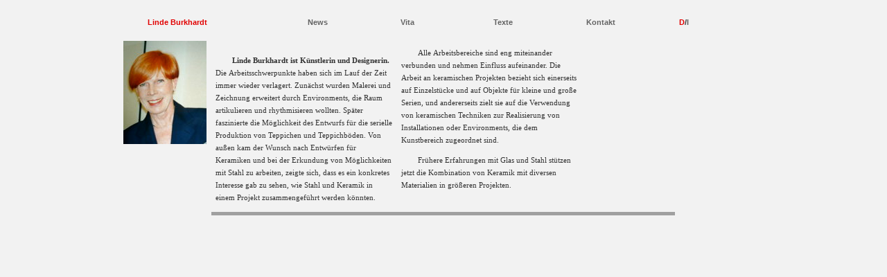

--- FILE ---
content_type: text/html; charset=UTF-8
request_url: http://www.linde-burkhardt.de/index.php?genre=Ausstellungen&firm=91%202012&set=
body_size: 3806
content:
<!DOCTYPE html PUBLIC "-//W3C//DTD XHTML 1.0 Transitional//EN" "http://www.w3.org/TR/xhtml1/DTD/xhtml1-transitional.dtd" lang="de">

<html xmlns="http://www.w3.org/1999/xhtml">

	<head>
		<meta http-equiv="content-type" content="text/html;charset=utf-8" />
		<title>Linde Burkhardt Start</title>
        <meta name="keywords" content="Linde Burkhardt, Kermaik, Teppiche, Gestaltung, Design, Zeichnungen" />
        <meta name="description" content="Linde Burkhardt" />
		<link href="css/basic.css" rel="stylesheet" type="text/css" media="all" />
		<style type="text/css" media="all">
        </style>
	</head>

	<body>
		<div id="layout">
			<table border="0" cellpadding="0" cellspacing="0">
<tr>
					<td width="132" class="home"><a href="index.php" class="aktivtitel">Linde Burkhardt </a></td>
				<td width="132" class="navig"></td>
				<td width="132" class="navig"><a href="index.php?view=news">News</a></td>
	  			<td width="132" class="navig"><a href="index.php?view=vita">Vita</a></td>
	  			<td width="132" class="navig"><a href="index.php?view=text">Texte</a></td>
	  			<td width="132" class="navig"><a href="index.php?view=kontakt">Kontakt</a></td><td width="132" class="navig"><span class="aktiv">D</span>/<a href="/index.php?genre=Ausstellungen&firm=91%202012&set=&lang=I">I</a></td>			  </tr>
				<tr>
					<td width="132"><img src="css/spacer.png" alt="" width="120" height="2" border="0" /></td>
				  	<td width="132" height="12"><img src="css/spacer.png" alt="" width="120" height="2" border="0" /></td>
					<td width="132" height="12"><img src="css/spacer.png" alt="" width="120" height="2" border="0" /></td>
					<td width="132" height="12"><img src="css/spacer.png" alt="" width="120" height="2" border="0" /></td>
					<td width="132" height="12"><img src="css/spacer.png" alt="" width="120" height="2" border="0" /></td>
					<td width="132" height="12"><img src="css/spacer.png" alt="" width="120" height="2" border="0" /></td>
					<td width="132"><img src="css/spacer.png" alt="" width="120" height="2" border="0" /></td>
			  </tr>
				<tr>
					<td width="132" valign="top"><img src="texte/pics/home.jpg" alt="" width="120" border="0" /></td>
				  <td height="120" colspan="4" valign="top">
				  <div class="textspalten"><p>
<strong>Linde Burkhardt ist K&uuml;nstlerin und Designerin.</strong> Die Arbeitsschwerpunkte haben sich im Lauf der Zeit immer wieder verlagert. Zun&auml;chst wurden Malerei und Zeichnung erweitert durch Environments, die Raum artikulieren und rhythmisieren wollten. Sp&auml;ter faszinierte die M&ouml;glichkeit des Entwurfs f&uuml;r die serielle Produktion von Teppichen und Teppichb&ouml;den. Von au&szlig;en kam der Wunsch nach Entw&uuml;rfen f&uuml;r Keramiken und bei der Erkundung von M&ouml;glichkeiten mit Stahl zu arbeiten, zeigte sich, dass es ein konkretes Interesse gab zu sehen, wie Stahl und Keramik in einem Projekt zusammengef&uuml;hrt werden k&ouml;nnten.</p><p>
Alle Arbeitsbereiche sind eng miteinander verbunden und nehmen Einfluss aufeinander. Die Arbeit an keramischen Projekten bezieht sich einerseits auf Einzelst&uuml;cke und auf Objekte f&uuml;r kleine und gro&szlig;e Serien, und andererseits zielt sie auf die Verwendung von keramischen Techniken zur Realisierung von Installationen oder Environments, die dem Kunstbereich zugeordnet sind.</p><p>
Fr&uuml;here Erfahrungen mit Glas und Stahl st&uuml;tzen jetzt die Kombination von Keramik mit diversen Materialien in gr&ouml;&szlig;eren Projekten.



</p></div>
				  </td>
				  <td width="132"></td>
                  <td width="132"></td>
			  </tr>
				<tr>
					<td width="132"></td>
				  <td height="7" colspan="5" class="regal"></td>
				  <td width="132"></td>
			  
			  			  
				
			</table>
	</div>
		<p></p>
	</body>

</html>

--- FILE ---
content_type: text/css
request_url: http://www.linde-burkhardt.de/css/basic.css
body_size: 3853
content:
body { }
p { font-size: 11px; }
td { font-size: 11px; padding: 2px 6px; }
a:link { color: #e10000; text-decoration: none; }
a:visited { color: #e10000; }
a:hover { color: #710000; text-decoration: underline; }
a:active { color: #e10000; text-decoration: none; }
/* Internet Explorer and the Expanding Box Problem.
It's an unfortunate fact that Internet Explorer will always incorrectly expand any dimensionally restricted block element so that oversize content is unable to overflow, as the specs require that content to do. The W3C says a rigidly sized block box should allow oversize content to protrude or overflow beyond the edges of the sized box.
The following rule instructs Internet Explorer 5.5 and 6 to break words into the next line instead of expanding the block element.
*/
body { background-color: #f2f2f2; word-wrap: break-word; }
#layout { width: 936px; margin-top: 12px; margin-right: auto; margin-left: auto; padding-top: 12px; padding-bottom: 12px; }
.rubrik { color: #383838; font-family: Verdana, Arial, Helvetica, sans-serif; font-weight: bolder; text-align: right; }
.navig { color: #383838; font-family: Verdana, Arial, Helvetica, sans-serif; font-weight: bolder; line-height: 1.2em; list-style-image: none; }
.navig a:link { color: #646464; text-decoration: none; }
.navig a:visited { color: #787878; text-decoration: none; }
.navig a:hover { color: #383838; text-decoration: underline; }
.navig a:active { color: #e10000; text-decoration: none; }
dl .aktivrubrik { color: #e10000; font-family: Verdana, Arial, Helvetica, sans-serif; font-weight: bolder; }
dl .aktivrubrik a:hover { color: #710000; font-family: Verdana, Arial, Helvetica, sans-serif; font-weight: bolder; background-color: #c0c0c0; text-decoration: none; }
.aktivnr { color: #e10000; }
a.aktiv, .aktiv, .aktiv a:link, .aktiv a:hover { color: #e10000; font-family: Verdana, Arial, Helvetica, sans-serif; font-weight: bolder; }
.aktivtitel, .aktivtitel a:link, .aktivtitel a:visited { color: #e10000; font-family: Verdana, Arial, Helvetica, sans-serif; font-weight: bolder; list-style-type: none; }
.home { color: #e10000; font-family: Verdana, Arial, Helvetica, sans-serif; font-weight: bolder; text-align: right; margin-top: 12px; margin-bottom: 18px; }
.home a:link, .home a:visited { color: #e10000; text-decoration: none; }
.home a:hover {color: #383838; text-decoration: underline;}
.home a:active { color: #383838; text-decoration: none; }
.textspalten { color: #323232; font-size: 12px; font-family: Georgia, "Times New Roman", Times, serif; line-height: 1.55em; text-indent: 2em; padding-top: 8px; padding-bottom: 8px;
 column-count: 2;
 column-gap: 12px;
 -moz-column-width: 240px;
 -moz-column-count: 2; /* mozilla prefix */
 -moz-column-gap: 12x; /* mozilla prefix */
 -webkit-column-count: 2; /* safari prefix */
 -webkit-column-gap: 12px; /* safari prefix */}
.textspalten_vita { color: #323232; font-size: 12px; font-family: Georgia, "Times New Roman", Times, serif; line-height: 1.55em; 
 column-count: 4;
 column-gap: 12px;
-moz-column-count: 4; 
-moz-column-gap: 24x; 
-moz-column-width: 120px;
-webkit-column-count: 4; 
-webkit-column-gap: 25px; }
.textlang { color: #323232; font-size: 12px; font-family: Georgia, "Times New Roman", Times, serif; line-height: 1.55em; text-indent: 2em; }
.textlang_oe { color: #323232; font-size: 12px; font-family: Georgia, "Times New Roman", Times, serif; line-height: 1.55em; text-indent: 0; }
.info { color: #323232; font-size: 12px; font-family: Georgia, "Times New Roman", Times, serif; line-height: 1.55em; }
.info-titel { font-family: Georgia, "Times New Roman", Times, serif; font-weight: bolder; line-height: 1.55em; }
.regal { border-top: 5px solid #a0a0a0; border-bottom: 12px solid #f2f2f2; }
.pfeil { font-family: Verdana, Arial, Helvetica, sans-serif; font-weight: bolder; }
alert {color: red;}
